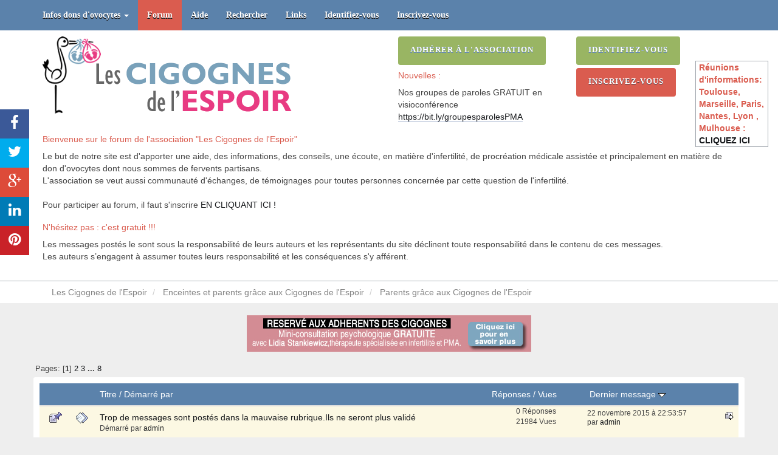

--- FILE ---
content_type: text/html; charset=UTF-8
request_url: https://www.lescigognesdelespoir.com/forum/index.php?PHPSESSID=dcu8upt9671lt9admpo4vg1i56&board=40.0
body_size: 8526
content:
<!DOCTYPE html>
<html xmlns="http://www.w3.org/1999/xhtml">
<head>
	<link rel="stylesheet" type="text/css" href="https://www.lescigognesdelespoir.com/forum/Themes/Reseller/css/bootstrap.css" />
	<link rel="stylesheet" type="text/css" href="https://www.lescigognesdelespoir.com/forum/Themes/Reseller/css/reseller.css" />
	<link rel="stylesheet" type="text/css" href="https://www.lescigognesdelespoir.com/forum/Themes/Reseller/css/index.css?fin20" />
	<link rel="stylesheet" type="text/css" href="https://www.lescigognesdelespoir.com/forum/Themes/default/css/webkit.css" />
	<script type="text/javascript" src="https://ajax.googleapis.com/ajax/libs/jquery/2.1.1/jquery.min.js"></script>	
	<script type="text/javascript" src="https://www.lescigognesdelespoir.com/forum/Themes/Reseller/scripts/bootstrap.min.js"></script>
	<script type="text/javascript">
	$(document).ready(function(){
		$("input[type=button]").attr("class", "btn btn-default btn-sm");
		$(".button_submit").attr("class", "btn btn-primary btn-sm");
		$("#advanced_search input[type='text'], #search_term_input input[type='text']").removeAttr("size"); 
		$(".table_grid").attr("class", "table table-striped");
		$("img[alt='Nouveau'], img.new_posts").replaceWith("<span class='label label-warning'>Nouveau</span>");
		$("#profile_success").removeAttr("id").removeClass("windowbg").addClass("alert alert-success"); 
		$("#profile_error").removeAttr("id").removeClass("windowbg").addClass("alert alert-danger"); 
	});
	</script>
	<script type="text/javascript" src="https://www.lescigognesdelespoir.com/forum/Themes/default/scripts/script.js?fin20"></script>
	<script type="text/javascript" src="https://www.lescigognesdelespoir.com/forum/Themes/Reseller/scripts/theme.js?fin20"></script>
	<script type="text/javascript"><!-- // --><![CDATA[
		var smf_theme_url = "https://www.lescigognesdelespoir.com/forum/Themes/Reseller";
		var smf_default_theme_url = "https://www.lescigognesdelespoir.com/forum/Themes/default";
		var smf_images_url = "https://www.lescigognesdelespoir.com/forum/Themes/Reseller/images";
		var smf_scripturl = "https://www.lescigognesdelespoir.com/forum/index.php?PHPSESSID=dcu8upt9671lt9admpo4vg1i56&amp;";
		var smf_iso_case_folding = false;
		var smf_charset = "UTF-8";
		var ajax_notification_text = "Chargement...";
		var ajax_notification_cancel_text = "Annuler";
	// ]]></script>
	<meta name="viewport" content="width=device-width, initial-scale=1" />
	<meta http-equiv="Content-Type" content="text/html; charset=UTF-8" />
	<meta name="description" content="Parents grâce aux Cigognes de l'Espoir" />
	<meta name="keywords" content="infertilité, pma, don ovocytes, fertilité, " />
	<title>Parents grâce aux Cigognes de l'Espoir</title>
	<link rel="canonical" href="https://www.lescigognesdelespoir.com/forum/index.php?board=40.0" />
	<link rel="help" href="https://www.lescigognesdelespoir.com/forum/index.php?PHPSESSID=dcu8upt9671lt9admpo4vg1i56&amp;action=help" />
	<link rel="search" href="https://www.lescigognesdelespoir.com/forum/index.php?PHPSESSID=dcu8upt9671lt9admpo4vg1i56&amp;action=search" />
	<link rel="contents" href="https://www.lescigognesdelespoir.com/forum/index.php?PHPSESSID=dcu8upt9671lt9admpo4vg1i56&amp;" />
	<link rel="alternate" type="application/rss+xml" title="Les Cigognes de l'Espoir - Flux RSS" href="https://www.lescigognesdelespoir.com/forum/index.php?PHPSESSID=dcu8upt9671lt9admpo4vg1i56&amp;type=rss;action=.xml" />
	<link rel="index" href="https://www.lescigognesdelespoir.com/forum/index.php?PHPSESSID=dcu8upt9671lt9admpo4vg1i56&amp;board=40.0" /><link rel="stylesheet" href="/css/floating-share.css"><link rel="stylesheet" type="text/css" href="https://cdnjs.cloudflare.com/ajax/libs/font-awesome/4.1.0/css/font-awesome.min.css" />
<script type="text/javascript" src="/js/jquery.floating-share.js"></script><link href="https://www.lescigognesdelespoir.com/disclaimer.css" rel="stylesheet" media="screen"> 
	<script type="text/javascript" src="https://www.lescigognesdelespoir.com/disclaimer.js"></script><!-- Facebook Pixel Code -->
<script>
!function(f,b,e,v,n,t,s){if(f.fbq)return;n=f.fbq=function(){n.callMethod?
n.callMethod.apply(n,arguments):n.queue.push(arguments)};if(!f._fbq)f._fbq=n;
n.push=n;n.loaded=!0;n.version='2.0';n.queue=[];t=b.createElement(e);t.async=!0;
t.src=v;s=b.getElementsByTagName(e)[0];s.parentNode.insertBefore(t,s)}(window,
document,'script','https://connect.facebook.net/en_US/fbevents.js');
fbq('init', '201895983588859');
fbq('track', 'PageView');
</script>
<noscript><img height="1" width="1" style="display:none"
src="https://www.facebook.com/tr?id=201895983588859&ev=PageView&noscript=1"
/></noscript>
<!-- DO NOT MODIFY -->
<!-- End Facebook Pixel Code -->
</head>
<body><div id="droite" style="position:absolute;top:0px;right:2%;z-index:100">
	<div id="divTopLeft"     style="width:120px;position:relative;">
	<div style="border:1px solid #9EA4AC;font-size:14px;color:#DA5C4F;font-weight:bold;padding-left:5px;background-color:#FFF">
Réunions d'informations: Toulouse, Marseille, Paris, Nantes, Lyon , Mulhouse : <br /><a alt="Réunions" href="https://www.lescigognesdelespoir.com/r%C3%A9unions-d_informations-rencontres,15.html">CLIQUEZ ICI</a>
</div>
</div>
</div><script type="text/javascript" src="/js/bidule.js"></script><script>
    $("body").floatingSocialShare({
        place: "top-left", // alternatively top-right
            counter: false, // set to false to hide counters of pinterest, facebook, twitter and linkedin
            buttons: ["facebook","twitter","google-plus","linkedin","pinterest","print"], // all of the currently avalaible social buttons
            title: document.title, 
            url: window.location.href,  
            text: "partager via ", // the title of a tags
            description: $("meta[name='description']").attr("content"), 
            popup_width: 400, 
            popup_height: 300
    });
	</script>
<nav class="navbar navbar-default navbar-fixed-top" role="navigation">
	<div class="container">
		<div class="row">
			<div class="navbar-header">
				<button type="button" class="navbar-toggle" data-toggle="collapse" data-target="#bs-example-navbar-collapse-1">
					<span class="sr-only">Toggle navigation</span>
					<span class="icon-bar"></span>
					<span class="icon-bar"></span>
					<span class="icon-bar"></span>
				</button>
				<a class="navbar-brand visible-xs" href="https://www.lescigognesdelespoir.com/forum/index.php?PHPSESSID=dcu8upt9671lt9admpo4vg1i56&amp;">Les Cigognes de l'Espoir</a>
			</div>
			<div class="collapse navbar-collapse" id="bs-example-navbar-collapse-1">
				<ul class="nav navbar-nav"><li id="button_home" class="dropdown ">
					<a class="dropdown-toggle"  href="#" data-toggle="dropdown">
						Infos dons d'ovocytes
						<span class="caret"></span>
					</a>
					<ul class="dropdown-menu" role="menu">
						<li>
							<a href="/notre-association,c,2.html" target="_blank">
								Notre association
							</a>
						</li>
						<li>
							<a href="/traiter-l-infertilite,c,1.html" target="_blank">
								Traiter l'infertilit&eacute;
							</a>
						</li>
						<li>
							<a href="/medecines-douces,c,5.html" target="_blank">
								M&eacute;decines douces
							</a>
						</li>
						<li>
							<a href="/divers,c,3.html" target="_blank">
								Divers
							</a>
						</li>
					</ul>
				</li>
				<li id="button_home" class="active ">
					<a href="https://www.lescigognesdelespoir.com/forum/index.php?PHPSESSID=dcu8upt9671lt9admpo4vg1i56&amp;">
						Forum
						
					</a>
				</li>
				<li id="button_help" class="">
					<a href="https://www.lescigognesdelespoir.com/forum/index.php?PHPSESSID=dcu8upt9671lt9admpo4vg1i56&amp;action=help">
						Aide
						
					</a>
				</li>
				<li id="button_search" class="">
					<a href="https://www.lescigognesdelespoir.com/forum/index.php?PHPSESSID=dcu8upt9671lt9admpo4vg1i56&amp;action=search">
						Rechercher
						
					</a>
				</li>
				<li id="button_links" class="">
					<a href="https://www.lescigognesdelespoir.com/forum/index.php?PHPSESSID=dcu8upt9671lt9admpo4vg1i56&amp;action=links">
						Links
						
					</a>
				</li>
				<li id="button_login" class="">
					<a href="https://www.lescigognesdelespoir.com/forum/index.php?PHPSESSID=dcu8upt9671lt9admpo4vg1i56&amp;action=login">
						Identifiez-vous
						
					</a>
				</li>
				<li id="button_register" class="">
					<a href="https://www.lescigognesdelespoir.com/forum/index.php?PHPSESSID=dcu8upt9671lt9admpo4vg1i56&amp;action=register">
						Inscrivez-vous
						
					</a>
				</li>
				</ul>
			</div>
		</div>
	</div>
</nav>
<header>
	<div class="container">
		<div class="row">
			<div class="col-md-6">
				<a href="https://www.lescigognesdelespoir.com" alt="Les Cigognes de l'Espoir"><img src="https://www.lescigognesdelespoir.com/images/cigognes.png" alt="Les Cigognes de l'Espoir" /></a>
			</div><div class="col-md-3"><button type="button" class="btn btn-success" onclick="location.href='/adherer-a-l_association,3.html'">Adhérer à l'association</button><br /><div class="news_block">
							<h2 class="infos">Nouvelles : </h2>
							<p>Nos groupes de paroles GRATUIT en visioconférence <a href="https://bit.ly/groupesparolesPMA" class="bbc_link" target="_blank">https://bit.ly/groupesparolesPMA</a></p>
						</div></div><div class="col-md-3">
				<div style="width:80%;padding-bottom:5px;"><button type="button" class="btn btn-success" data-toggle="modal" data-target="#myModal">Identifiez-vous</button></div>
				<div style="width:80%;padding-bottom:5px;"><button type="button" class="btn btn-primary" onclick="location.href='https://www.lescigognesdelespoir.com/forum/index.php?action=register'">Inscrivez-vous</button></div>
				<form id="guest_form" action="https://www.lescigognesdelespoir.com/forum/index.php?PHPSESSID=dcu8upt9671lt9admpo4vg1i56&amp;action=login2" method="post" accept-charset="UTF-8"  onsubmit="hashLoginPassword(this, '59d21b58b8dfc55a4252f632288cd9ea');">
					<div class="modal fade" id="myModal" tabindex="-1" role="dialog" aria-labelledby="myModalLabel" aria-hidden="true">
						<div class="modal-dialog modal-sm">
							<div class="modal-content">
								<div class="modal-header">
									<button type="button" class="close" data-dismiss="modal"><span aria-hidden="true">&times;</span><span class="sr-only">Close</span></button>
									<h4 class="modal-title" id="myModalLabel">Identifiez-vous</h4>
								</div>
								<div class="modal-body">
										<div class="form-group">
											<input type="text" name="user" class="form-control" placeholder="Membre" />
										</div>
										<div class="form-group">
											<input type="password" name="passwrd" class="form-control" placeholder="Mot de passe" />
										</div>
										<div class="checkbox">
											<label>
												<input name="cookielength" type="checkbox" value="-1" /> Remember me
											</label>
										</div>
								</div>
								<div class="modal-footer">
									<button type="submit" class="btn btn-success">Identifiez-vous</button>
								</div>
							</div>
						</div>
					</div>
				</form>
			</div>
		</div><div class="row">
				<div class="col-md-12">
					<h2 class="infos">Bienvenue sur le forum de l'association "Les Cigognes de l'Espoir"</h2>
						<p>Le but de notre site est d'apporter une aide, des informations, des conseils, une &eacute;coute, en mati&egrave;re d'infertilit&eacute;, de procr&eacute;ation m&eacute;dicale assist&eacute;e et principalement en mati&egrave;re de don d'ovocytes dont nous sommes de fervents partisans.<br />
						L'association se veut aussi communaut&eacute; d'&eacute;changes, de t&eacute;moignages pour toutes personnes concern&eacute;e par cette question de l'infertilit&eacute;.<br /><br />
						Pour participer au forum, il faut s'inscrire <a href="/forum/index.php?action=register">EN CLIQUANT ICI !</a></p>
						<h2 class="infos">N'h&eacute;sitez pas : c'est gratuit !!!</h2>
						<p>Les messages postés le sont sous la responsabilité de leurs auteurs et les représentants du site déclinent toute responsabilité dans le contenu de ces messages.<br />
						Les auteurs s’engagent à assumer toutes leurs responsabilité et les conséquences s'y afférent.</p>
				</div>
			</div>
	</div>
</header>
	<div class="navigate_section">
		<div class="container">
			<div class="row">
				<div class="col-md-9">
					<ol class="breadcrumb">
						<li>
							<a href="https://www.lescigognesdelespoir.com/forum/index.php?PHPSESSID=dcu8upt9671lt9admpo4vg1i56&amp;"><span>Les Cigognes de l'Espoir</span></a>
						</li>
						<li>
							<a href="https://www.lescigognesdelespoir.com/forum/index.php?PHPSESSID=dcu8upt9671lt9admpo4vg1i56&amp;#c11"><span>Enceintes et parents grâce aux Cigognes de l'Espoir</span></a>
						</li>
						<li class="active">
							<a href="https://www.lescigognesdelespoir.com/forum/index.php?PHPSESSID=dcu8upt9671lt9admpo4vg1i56&amp;board=40.0"><span>Parents grâce aux Cigognes de l'Espoir</span></a>
						</li>
					</ol>
				</div>
				<div class="col-md-3">	</div>
			</div>
		</div>
	</div>
<div class="container">
	<div class="row">
		<div id="main_content_section"><div align="center"><a href="/mini-consultation-psychologique-gratuite-avec-une-therapeute-specialisee-en-infertilite-et-pma,86.html" title="Une mini consultation offerte pour tous les adhérents des Cigognes" target="_blank">
<img src="/images/consultation.jpg" alt="Une mini consultation offerte pour tous les adhérents des Cigognes"  /></a></div>
	<a id="top"></a>
	<div class="pagesection">
		<div class="pagelinks floatleft">Pages: [<strong>1</strong>] <a class="navPages" href="https://www.lescigognesdelespoir.com/forum/index.php?PHPSESSID=dcu8upt9671lt9admpo4vg1i56&amp;board=40.20">2</a> <a class="navPages" href="https://www.lescigognesdelespoir.com/forum/index.php?PHPSESSID=dcu8upt9671lt9admpo4vg1i56&amp;board=40.40">3</a> <span style="font-weight: bold;" onclick="expandPages(this, 'https://www.lescigognesdelespoir.com/forum/index.php?board=40.%1$d', 60, 140, 20);" onmouseover="this.style.cursor='pointer';"> ... </span><a class="navPages" href="https://www.lescigognesdelespoir.com/forum/index.php?PHPSESSID=dcu8upt9671lt9admpo4vg1i56&amp;board=40.140">8</a> </div>
		
	</div>
	<div class="tborder topic_table contentboard" id="messageindex">
		<table class="table_grid" cellspacing="0">
			<thead>
				<tr class="catbg">
					<th scope="col" class="first_th" width="8%" colspan="2">&nbsp;</th>
					<th scope="col" class="lefttext"><a href="https://www.lescigognesdelespoir.com/forum/index.php?PHPSESSID=dcu8upt9671lt9admpo4vg1i56&amp;board=40.0;sort=subject">Titre</a> / <a href="https://www.lescigognesdelespoir.com/forum/index.php?PHPSESSID=dcu8upt9671lt9admpo4vg1i56&amp;board=40.0;sort=starter">Démarré par</a></th>
					<th scope="col" width="14%" class="hidden-xs hidden-sm"><a href="https://www.lescigognesdelespoir.com/forum/index.php?PHPSESSID=dcu8upt9671lt9admpo4vg1i56&amp;board=40.0;sort=replies">Réponses</a> / <a href="https://www.lescigognesdelespoir.com/forum/index.php?PHPSESSID=dcu8upt9671lt9admpo4vg1i56&amp;board=40.0;sort=views">Vues</a></th>
					<th scope="col" class="lefttext hidden-xs hidden-sm" width="22%"><a href="https://www.lescigognesdelespoir.com/forum/index.php?PHPSESSID=dcu8upt9671lt9admpo4vg1i56&amp;board=40.0;sort=last_post">Dernier message <img src="https://www.lescigognesdelespoir.com/forum/Themes/Reseller/images/sort_down.gif" alt="" /></a></th>
				</tr>
			</thead>
			<tbody>
				<tr>
					<td class="icon1 stickybg">
						<img src="https://www.lescigognesdelespoir.com/forum/Themes/Reseller/images/topic/normal_post_sticky.gif" alt="" />
					</td>
					<td class="icon2 stickybg">
						<img src="https://www.lescigognesdelespoir.com/forum/Themes/Reseller/images/post/xx.gif" alt="" />
					</td>
					<td class="subject stickybg">
						<div >
							<span id="msg_16537"><a href="https://www.lescigognesdelespoir.com/forum/index.php?PHPSESSID=dcu8upt9671lt9admpo4vg1i56&amp;topic=3612.0">Trop de messages sont postés dans la mauvaise rubrique.Ils ne seront plus validé</a></span>
							<p>Démarré par <a href="https://www.lescigognesdelespoir.com/forum/index.php?PHPSESSID=dcu8upt9671lt9admpo4vg1i56&amp;action=profile;u=1" title="Voir le profil de admin">admin</a>
								<small id="pages16537"></small>
							</p>
						</div>
					</td>
					<td class="stats stickybg hidden-xs hidden-sm">
						0 Réponses
						<br />
						21984 Vues
					</td>
					<td class="lastpost stickybg  hidden-xs hidden-sm">
						<a href="https://www.lescigognesdelespoir.com/forum/index.php?PHPSESSID=dcu8upt9671lt9admpo4vg1i56&amp;topic=3612.0#msg16537"><img src="https://www.lescigognesdelespoir.com/forum/Themes/Reseller/images/icons/last_post.gif" alt="Dernier message" title="Dernier message" /></a>
						22 novembre 2015 à 22:53:57<br />
						par <a href="https://www.lescigognesdelespoir.com/forum/index.php?PHPSESSID=dcu8upt9671lt9admpo4vg1i56&amp;action=profile;u=1">admin</a>
					</td>
				</tr>
				<tr>
					<td class="icon1 windowbg4">
						<img src="https://www.lescigognesdelespoir.com/forum/Themes/Reseller/images/topic/normal_post.gif" alt="" />
					</td>
					<td class="icon2 windowbg4">
						<img src="https://www.lescigognesdelespoir.com/forum/Themes/Reseller/images/post/xx.gif" alt="" />
					</td>
					<td class="subject windowbg4">
						<div >
							<span id="msg_48514"><a href="https://www.lescigognesdelespoir.com/forum/index.php?PHPSESSID=dcu8upt9671lt9admpo4vg1i56&amp;topic=17297.0">Témoignage exceptionnel à NANTES – PMA &amp; Don d’Ovocytes</a></span>
							<p>Démarré par <a href="https://www.lescigognesdelespoir.com/forum/index.php?PHPSESSID=dcu8upt9671lt9admpo4vg1i56&amp;action=profile;u=1" title="Voir le profil de admin">admin</a>
								<small id="pages48514"></small>
							</p>
						</div>
					</td>
					<td class="stats windowbg4 hidden-xs hidden-sm">
						0 Réponses
						<br />
						859 Vues
					</td>
					<td class="lastpost windowbg4  hidden-xs hidden-sm">
						<a href="https://www.lescigognesdelespoir.com/forum/index.php?PHPSESSID=dcu8upt9671lt9admpo4vg1i56&amp;topic=17297.0#msg48514"><img src="https://www.lescigognesdelespoir.com/forum/Themes/Reseller/images/icons/last_post.gif" alt="Dernier message" title="Dernier message" /></a>
						11 décembre 2025 à 14:41:28<br />
						par <a href="https://www.lescigognesdelespoir.com/forum/index.php?PHPSESSID=dcu8upt9671lt9admpo4vg1i56&amp;action=profile;u=1">admin</a>
					</td>
				</tr>
				<tr>
					<td class="icon1 windowbg4">
						<img src="https://www.lescigognesdelespoir.com/forum/Themes/Reseller/images/topic/normal_post.gif" alt="" />
					</td>
					<td class="icon2 windowbg4">
						<img src="https://www.lescigognesdelespoir.com/forum/Themes/Reseller/images/post/xx.gif" alt="" />
					</td>
					<td class="subject windowbg4">
						<div >
							<span id="msg_48479"><a href="https://www.lescigognesdelespoir.com/forum/index.php?PHPSESSID=dcu8upt9671lt9admpo4vg1i56&amp;topic=17262.0">Réunions d'information&quot;Infertilité-PMA-don d'ovocytes-Paris 11 janvier 26</a></span>
							<p>Démarré par <a href="https://www.lescigognesdelespoir.com/forum/index.php?PHPSESSID=dcu8upt9671lt9admpo4vg1i56&amp;action=profile;u=1" title="Voir le profil de admin">admin</a>
								<small id="pages48479"></small>
							</p>
						</div>
					</td>
					<td class="stats windowbg4 hidden-xs hidden-sm">
						0 Réponses
						<br />
						578 Vues
					</td>
					<td class="lastpost windowbg4  hidden-xs hidden-sm">
						<a href="https://www.lescigognesdelespoir.com/forum/index.php?PHPSESSID=dcu8upt9671lt9admpo4vg1i56&amp;topic=17262.0#msg48479"><img src="https://www.lescigognesdelespoir.com/forum/Themes/Reseller/images/icons/last_post.gif" alt="Dernier message" title="Dernier message" /></a>
						09 décembre 2025 à 17:07:06<br />
						par <a href="https://www.lescigognesdelespoir.com/forum/index.php?PHPSESSID=dcu8upt9671lt9admpo4vg1i56&amp;action=profile;u=1">admin</a>
					</td>
				</tr>
				<tr>
					<td class="icon1 windowbg4">
						<img src="https://www.lescigognesdelespoir.com/forum/Themes/Reseller/images/topic/normal_post.gif" alt="" />
					</td>
					<td class="icon2 windowbg4">
						<img src="https://www.lescigognesdelespoir.com/forum/Themes/Reseller/images/post/xx.gif" alt="" />
					</td>
					<td class="subject windowbg4">
						<div >
							<span id="msg_48372"><a href="https://www.lescigognesdelespoir.com/forum/index.php?PHPSESSID=dcu8upt9671lt9admpo4vg1i56&amp;topic=17157.0">Témoignage exceptionnel à Toulouse – PMA &amp; Don d’Ovocytes</a></span>
							<p>Démarré par <a href="https://www.lescigognesdelespoir.com/forum/index.php?PHPSESSID=dcu8upt9671lt9admpo4vg1i56&amp;action=profile;u=1" title="Voir le profil de admin">admin</a>
								<small id="pages48372"></small>
							</p>
						</div>
					</td>
					<td class="stats windowbg4 hidden-xs hidden-sm">
						0 Réponses
						<br />
						992 Vues
					</td>
					<td class="lastpost windowbg4  hidden-xs hidden-sm">
						<a href="https://www.lescigognesdelespoir.com/forum/index.php?PHPSESSID=dcu8upt9671lt9admpo4vg1i56&amp;topic=17157.0#msg48372"><img src="https://www.lescigognesdelespoir.com/forum/Themes/Reseller/images/icons/last_post.gif" alt="Dernier message" title="Dernier message" /></a>
						12 novembre 2025 à 16:59:12<br />
						par <a href="https://www.lescigognesdelespoir.com/forum/index.php?PHPSESSID=dcu8upt9671lt9admpo4vg1i56&amp;action=profile;u=1">admin</a>
					</td>
				</tr>
				<tr>
					<td class="icon1 windowbg4">
						<img src="https://www.lescigognesdelespoir.com/forum/Themes/Reseller/images/topic/normal_post.gif" alt="" />
					</td>
					<td class="icon2 windowbg4">
						<img src="https://www.lescigognesdelespoir.com/forum/Themes/Reseller/images/post/xx.gif" alt="" />
					</td>
					<td class="subject windowbg4">
						<div >
							<span id="msg_48329"><a href="https://www.lescigognesdelespoir.com/forum/index.php?PHPSESSID=dcu8upt9671lt9admpo4vg1i56&amp;topic=17114.0">Réunions d'information&quot;Infertilité-PMA-don d'ovocytes-Paris et Province- Hiver25</a></span>
							<p>Démarré par <a href="https://www.lescigognesdelespoir.com/forum/index.php?PHPSESSID=dcu8upt9671lt9admpo4vg1i56&amp;action=profile;u=1" title="Voir le profil de admin">admin</a>
								<small id="pages48329"></small>
							</p>
						</div>
					</td>
					<td class="stats windowbg4 hidden-xs hidden-sm">
						0 Réponses
						<br />
						693 Vues
					</td>
					<td class="lastpost windowbg4  hidden-xs hidden-sm">
						<a href="https://www.lescigognesdelespoir.com/forum/index.php?PHPSESSID=dcu8upt9671lt9admpo4vg1i56&amp;topic=17114.0#msg48329"><img src="https://www.lescigognesdelespoir.com/forum/Themes/Reseller/images/icons/last_post.gif" alt="Dernier message" title="Dernier message" /></a>
						04 novembre 2025 à 12:59:41<br />
						par <a href="https://www.lescigognesdelespoir.com/forum/index.php?PHPSESSID=dcu8upt9671lt9admpo4vg1i56&amp;action=profile;u=1">admin</a>
					</td>
				</tr>
				<tr>
					<td class="icon1 windowbg4">
						<img src="https://www.lescigognesdelespoir.com/forum/Themes/Reseller/images/topic/normal_post.gif" alt="" />
					</td>
					<td class="icon2 windowbg4">
						<img src="https://www.lescigognesdelespoir.com/forum/Themes/Reseller/images/post/xx.gif" alt="" />
					</td>
					<td class="subject windowbg4">
						<div >
							<span id="msg_48010"><a href="https://www.lescigognesdelespoir.com/forum/index.php?PHPSESSID=dcu8upt9671lt9admpo4vg1i56&amp;topic=16824.0">Abonnez vous au nouveau compte instagram de l'association</a></span>
							<p>Démarré par <a href="https://www.lescigognesdelespoir.com/forum/index.php?PHPSESSID=dcu8upt9671lt9admpo4vg1i56&amp;action=profile;u=1" title="Voir le profil de admin">admin</a>
								<small id="pages48010"></small>
							</p>
						</div>
					</td>
					<td class="stats windowbg4 hidden-xs hidden-sm">
						0 Réponses
						<br />
						8021 Vues
					</td>
					<td class="lastpost windowbg4  hidden-xs hidden-sm">
						<a href="https://www.lescigognesdelespoir.com/forum/index.php?PHPSESSID=dcu8upt9671lt9admpo4vg1i56&amp;topic=16824.0#msg48010"><img src="https://www.lescigognesdelespoir.com/forum/Themes/Reseller/images/icons/last_post.gif" alt="Dernier message" title="Dernier message" /></a>
						07 juillet 2025 à 15:23:13<br />
						par <a href="https://www.lescigognesdelespoir.com/forum/index.php?PHPSESSID=dcu8upt9671lt9admpo4vg1i56&amp;action=profile;u=1">admin</a>
					</td>
				</tr>
				<tr>
					<td class="icon1 windowbg4">
						<img src="https://www.lescigognesdelespoir.com/forum/Themes/Reseller/images/topic/normal_post.gif" alt="" />
					</td>
					<td class="icon2 windowbg4">
						<img src="https://www.lescigognesdelespoir.com/forum/Themes/Reseller/images/post/xx.gif" alt="" />
					</td>
					<td class="subject windowbg4">
						<div >
							<span id="msg_47745"><a href="https://www.lescigognesdelespoir.com/forum/index.php?PHPSESSID=dcu8upt9671lt9admpo4vg1i56&amp;topic=16564.0">Notre prochain groupe de parole en ligne le 17 MAI 2025</a></span>
							<p>Démarré par <a href="https://www.lescigognesdelespoir.com/forum/index.php?PHPSESSID=dcu8upt9671lt9admpo4vg1i56&amp;action=profile;u=1" title="Voir le profil de admin">admin</a>
								<small id="pages47745"></small>
							</p>
						</div>
					</td>
					<td class="stats windowbg4 hidden-xs hidden-sm">
						0 Réponses
						<br />
						7195 Vues
					</td>
					<td class="lastpost windowbg4  hidden-xs hidden-sm">
						<a href="https://www.lescigognesdelespoir.com/forum/index.php?PHPSESSID=dcu8upt9671lt9admpo4vg1i56&amp;topic=16564.0#msg47745"><img src="https://www.lescigognesdelespoir.com/forum/Themes/Reseller/images/icons/last_post.gif" alt="Dernier message" title="Dernier message" /></a>
						09 mai 2025 à 17:25:31<br />
						par <a href="https://www.lescigognesdelespoir.com/forum/index.php?PHPSESSID=dcu8upt9671lt9admpo4vg1i56&amp;action=profile;u=1">admin</a>
					</td>
				</tr>
				<tr>
					<td class="icon1 windowbg4">
						<img src="https://www.lescigognesdelespoir.com/forum/Themes/Reseller/images/topic/normal_post.gif" alt="" />
					</td>
					<td class="icon2 windowbg4">
						<img src="https://www.lescigognesdelespoir.com/forum/Themes/Reseller/images/post/xx.gif" alt="" />
					</td>
					<td class="subject windowbg4">
						<div >
							<span id="msg_47706"><a href="https://www.lescigognesdelespoir.com/forum/index.php?PHPSESSID=dcu8upt9671lt9admpo4vg1i56&amp;topic=16525.0">AMIS LILLOIS, ne manquez pas cet événement important !</a></span>
							<p>Démarré par <a href="https://www.lescigognesdelespoir.com/forum/index.php?PHPSESSID=dcu8upt9671lt9admpo4vg1i56&amp;action=profile;u=1" title="Voir le profil de admin">admin</a>
								<small id="pages47706"></small>
							</p>
						</div>
					</td>
					<td class="stats windowbg4 hidden-xs hidden-sm">
						0 Réponses
						<br />
						2889 Vues
					</td>
					<td class="lastpost windowbg4  hidden-xs hidden-sm">
						<a href="https://www.lescigognesdelespoir.com/forum/index.php?PHPSESSID=dcu8upt9671lt9admpo4vg1i56&amp;topic=16525.0#msg47706"><img src="https://www.lescigognesdelespoir.com/forum/Themes/Reseller/images/icons/last_post.gif" alt="Dernier message" title="Dernier message" /></a>
						02 mai 2025 à 09:00:54<br />
						par <a href="https://www.lescigognesdelespoir.com/forum/index.php?PHPSESSID=dcu8upt9671lt9admpo4vg1i56&amp;action=profile;u=1">admin</a>
					</td>
				</tr>
				<tr>
					<td class="icon1 windowbg4">
						<img src="https://www.lescigognesdelespoir.com/forum/Themes/Reseller/images/topic/normal_post.gif" alt="" />
					</td>
					<td class="icon2 windowbg4">
						<img src="https://www.lescigognesdelespoir.com/forum/Themes/Reseller/images/post/xx.gif" alt="" />
					</td>
					<td class="subject windowbg4">
						<div >
							<span id="msg_47437"><a href="https://www.lescigognesdelespoir.com/forum/index.php?PHPSESSID=dcu8upt9671lt9admpo4vg1i56&amp;topic=16262.0">Prochaines réunions à Grenoble, Lyon et Paris</a></span>
							<p>Démarré par <a href="https://www.lescigognesdelespoir.com/forum/index.php?PHPSESSID=dcu8upt9671lt9admpo4vg1i56&amp;action=profile;u=1" title="Voir le profil de admin">admin</a>
								<small id="pages47437"></small>
							</p>
						</div>
					</td>
					<td class="stats windowbg4 hidden-xs hidden-sm">
						0 Réponses
						<br />
						13993 Vues
					</td>
					<td class="lastpost windowbg4  hidden-xs hidden-sm">
						<a href="https://www.lescigognesdelespoir.com/forum/index.php?PHPSESSID=dcu8upt9671lt9admpo4vg1i56&amp;topic=16262.0#msg47437"><img src="https://www.lescigognesdelespoir.com/forum/Themes/Reseller/images/icons/last_post.gif" alt="Dernier message" title="Dernier message" /></a>
						19 février 2025 à 12:41:31<br />
						par <a href="https://www.lescigognesdelespoir.com/forum/index.php?PHPSESSID=dcu8upt9671lt9admpo4vg1i56&amp;action=profile;u=1">admin</a>
					</td>
				</tr>
				<tr>
					<td class="icon1 windowbg4">
						<img src="https://www.lescigognesdelespoir.com/forum/Themes/Reseller/images/topic/normal_post.gif" alt="" />
					</td>
					<td class="icon2 windowbg4">
						<img src="https://www.lescigognesdelespoir.com/forum/Themes/Reseller/images/post/xx.gif" alt="" />
					</td>
					<td class="subject windowbg4">
						<div >
							<span id="msg_47121"><a href="https://www.lescigognesdelespoir.com/forum/index.php?PHPSESSID=dcu8upt9671lt9admpo4vg1i56&amp;topic=15947.0">Réunion d'information- Infertilité-PMA-don d'ovocytes- Strasbourg 12 janvier 25</a></span>
							<p>Démarré par <a href="https://www.lescigognesdelespoir.com/forum/index.php?PHPSESSID=dcu8upt9671lt9admpo4vg1i56&amp;action=profile;u=1" title="Voir le profil de admin">admin</a>
								<small id="pages47121"></small>
							</p>
						</div>
					</td>
					<td class="stats windowbg4 hidden-xs hidden-sm">
						0 Réponses
						<br />
						10291 Vues
					</td>
					<td class="lastpost windowbg4  hidden-xs hidden-sm">
						<a href="https://www.lescigognesdelespoir.com/forum/index.php?PHPSESSID=dcu8upt9671lt9admpo4vg1i56&amp;topic=15947.0#msg47121"><img src="https://www.lescigognesdelespoir.com/forum/Themes/Reseller/images/icons/last_post.gif" alt="Dernier message" title="Dernier message" /></a>
						16 décembre 2024 à 12:03:01<br />
						par <a href="https://www.lescigognesdelespoir.com/forum/index.php?PHPSESSID=dcu8upt9671lt9admpo4vg1i56&amp;action=profile;u=1">admin</a>
					</td>
				</tr>
				<tr>
					<td class="icon1 windowbg4">
						<img src="https://www.lescigognesdelespoir.com/forum/Themes/Reseller/images/topic/normal_post.gif" alt="" />
					</td>
					<td class="icon2 windowbg4">
						<img src="https://www.lescigognesdelespoir.com/forum/Themes/Reseller/images/post/xx.gif" alt="" />
					</td>
					<td class="subject windowbg4">
						<div >
							<span id="msg_47065"><a href="https://www.lescigognesdelespoir.com/forum/index.php?PHPSESSID=dcu8upt9671lt9admpo4vg1i56&amp;topic=15892.0">Réunion d'information- Infertilité-PMA-don d'ovocytes- Lille 11 janvier 2025</a></span>
							<p>Démarré par <a href="https://www.lescigognesdelespoir.com/forum/index.php?PHPSESSID=dcu8upt9671lt9admpo4vg1i56&amp;action=profile;u=1" title="Voir le profil de admin">admin</a>
								<small id="pages47065"></small>
							</p>
						</div>
					</td>
					<td class="stats windowbg4 hidden-xs hidden-sm">
						0 Réponses
						<br />
						4790 Vues
					</td>
					<td class="lastpost windowbg4  hidden-xs hidden-sm">
						<a href="https://www.lescigognesdelespoir.com/forum/index.php?PHPSESSID=dcu8upt9671lt9admpo4vg1i56&amp;topic=15892.0#msg47065"><img src="https://www.lescigognesdelespoir.com/forum/Themes/Reseller/images/icons/last_post.gif" alt="Dernier message" title="Dernier message" /></a>
						10 décembre 2024 à 17:48:49<br />
						par <a href="https://www.lescigognesdelespoir.com/forum/index.php?PHPSESSID=dcu8upt9671lt9admpo4vg1i56&amp;action=profile;u=1">admin</a>
					</td>
				</tr>
				<tr>
					<td class="icon1 windowbg4">
						<img src="https://www.lescigognesdelespoir.com/forum/Themes/Reseller/images/topic/normal_post.gif" alt="" />
					</td>
					<td class="icon2 windowbg4">
						<img src="https://www.lescigognesdelespoir.com/forum/Themes/Reseller/images/post/xx.gif" alt="" />
					</td>
					<td class="subject windowbg4">
						<div >
							<span id="msg_46889"><a href="https://www.lescigognesdelespoir.com/forum/index.php?PHPSESSID=dcu8upt9671lt9admpo4vg1i56&amp;topic=15717.0">Tout savoir sur nos réunions de Bordeaux-Paris-Lille-Strasbourg</a></span>
							<p>Démarré par <a href="https://www.lescigognesdelespoir.com/forum/index.php?PHPSESSID=dcu8upt9671lt9admpo4vg1i56&amp;action=profile;u=1" title="Voir le profil de admin">admin</a>
								<small id="pages46889"></small>
							</p>
						</div>
					</td>
					<td class="stats windowbg4 hidden-xs hidden-sm">
						0 Réponses
						<br />
						5712 Vues
					</td>
					<td class="lastpost windowbg4  hidden-xs hidden-sm">
						<a href="https://www.lescigognesdelespoir.com/forum/index.php?PHPSESSID=dcu8upt9671lt9admpo4vg1i56&amp;topic=15717.0#msg46889"><img src="https://www.lescigognesdelespoir.com/forum/Themes/Reseller/images/icons/last_post.gif" alt="Dernier message" title="Dernier message" /></a>
						12 novembre 2024 à 16:40:57<br />
						par <a href="https://www.lescigognesdelespoir.com/forum/index.php?PHPSESSID=dcu8upt9671lt9admpo4vg1i56&amp;action=profile;u=1">admin</a>
					</td>
				</tr>
				<tr>
					<td class="icon1 windowbg4">
						<img src="https://www.lescigognesdelespoir.com/forum/Themes/Reseller/images/topic/normal_post.gif" alt="" />
					</td>
					<td class="icon2 windowbg4">
						<img src="https://www.lescigognesdelespoir.com/forum/Themes/Reseller/images/post/xx.gif" alt="" />
					</td>
					<td class="subject windowbg4">
						<div >
							<span id="msg_46811"><a href="https://www.lescigognesdelespoir.com/forum/index.php?PHPSESSID=dcu8upt9671lt9admpo4vg1i56&amp;topic=15639.0">Réunion d'information- Infertilité-PMA-don d'ovocytes- Bordeaux 7 décembre 2024</a></span>
							<p>Démarré par <a href="https://www.lescigognesdelespoir.com/forum/index.php?PHPSESSID=dcu8upt9671lt9admpo4vg1i56&amp;action=profile;u=1" title="Voir le profil de admin">admin</a>
								<small id="pages46811"></small>
							</p>
						</div>
					</td>
					<td class="stats windowbg4 hidden-xs hidden-sm">
						0 Réponses
						<br />
						5029 Vues
					</td>
					<td class="lastpost windowbg4  hidden-xs hidden-sm">
						<a href="https://www.lescigognesdelespoir.com/forum/index.php?PHPSESSID=dcu8upt9671lt9admpo4vg1i56&amp;topic=15639.0#msg46811"><img src="https://www.lescigognesdelespoir.com/forum/Themes/Reseller/images/icons/last_post.gif" alt="Dernier message" title="Dernier message" /></a>
						04 novembre 2024 à 17:59:16<br />
						par <a href="https://www.lescigognesdelespoir.com/forum/index.php?PHPSESSID=dcu8upt9671lt9admpo4vg1i56&amp;action=profile;u=1">admin</a>
					</td>
				</tr>
				<tr>
					<td class="icon1 windowbg4">
						<img src="https://www.lescigognesdelespoir.com/forum/Themes/Reseller/images/topic/normal_post.gif" alt="" />
					</td>
					<td class="icon2 windowbg4">
						<img src="https://www.lescigognesdelespoir.com/forum/Themes/Reseller/images/post/xx.gif" alt="" />
					</td>
					<td class="subject windowbg4">
						<div >
							<span id="msg_46749"><a href="https://www.lescigognesdelespoir.com/forum/index.php?PHPSESSID=dcu8upt9671lt9admpo4vg1i56&amp;topic=15577.0">Réunion d'information- Infertilité-PMA-don d'ovocytes- Paris 8 décembre 2024</a></span>
							<p>Démarré par <a href="https://www.lescigognesdelespoir.com/forum/index.php?PHPSESSID=dcu8upt9671lt9admpo4vg1i56&amp;action=profile;u=1" title="Voir le profil de admin">admin</a>
								<small id="pages46749"></small>
							</p>
						</div>
					</td>
					<td class="stats windowbg4 hidden-xs hidden-sm">
						0 Réponses
						<br />
						5006 Vues
					</td>
					<td class="lastpost windowbg4  hidden-xs hidden-sm">
						<a href="https://www.lescigognesdelespoir.com/forum/index.php?PHPSESSID=dcu8upt9671lt9admpo4vg1i56&amp;topic=15577.0#msg46749"><img src="https://www.lescigognesdelespoir.com/forum/Themes/Reseller/images/icons/last_post.gif" alt="Dernier message" title="Dernier message" /></a>
						28 octobre 2024 à 18:59:57<br />
						par <a href="https://www.lescigognesdelespoir.com/forum/index.php?PHPSESSID=dcu8upt9671lt9admpo4vg1i56&amp;action=profile;u=1">admin</a>
					</td>
				</tr>
				<tr>
					<td class="icon1 windowbg4">
						<img src="https://www.lescigognesdelespoir.com/forum/Themes/Reseller/images/topic/normal_post.gif" alt="" />
					</td>
					<td class="icon2 windowbg4">
						<img src="https://www.lescigognesdelespoir.com/forum/Themes/Reseller/images/post/xx.gif" alt="" />
					</td>
					<td class="subject windowbg4">
						<div >
							<span id="msg_46516"><a href="https://www.lescigognesdelespoir.com/forum/index.php?PHPSESSID=dcu8upt9671lt9admpo4vg1i56&amp;topic=15350.0">Retour aux sources pour Jade et Maylee</a></span>
							<p>Démarré par <a href="https://www.lescigognesdelespoir.com/forum/index.php?PHPSESSID=dcu8upt9671lt9admpo4vg1i56&amp;action=profile;u=1" title="Voir le profil de admin">admin</a>
								<small id="pages46516"></small>
							</p>
						</div>
					</td>
					<td class="stats windowbg4 hidden-xs hidden-sm">
						1 Réponses
						<br />
						6078 Vues
					</td>
					<td class="lastpost windowbg4  hidden-xs hidden-sm">
						<a href="https://www.lescigognesdelespoir.com/forum/index.php?PHPSESSID=dcu8upt9671lt9admpo4vg1i56&amp;topic=15350.0#msg46685"><img src="https://www.lescigognesdelespoir.com/forum/Themes/Reseller/images/icons/last_post.gif" alt="Dernier message" title="Dernier message" /></a>
						10 octobre 2024 à 06:44:45<br />
						par <a href="https://www.lescigognesdelespoir.com/forum/index.php?PHPSESSID=dcu8upt9671lt9admpo4vg1i56&amp;action=profile;u=9669">ClaudineS</a>
					</td>
				</tr>
				<tr>
					<td class="icon1 windowbg4">
						<img src="https://www.lescigognesdelespoir.com/forum/Themes/Reseller/images/topic/normal_post.gif" alt="" />
					</td>
					<td class="icon2 windowbg4">
						<img src="https://www.lescigognesdelespoir.com/forum/Themes/Reseller/images/post/xx.gif" alt="" />
					</td>
					<td class="subject windowbg4">
						<div >
							<span id="msg_46604"><a href="https://www.lescigognesdelespoir.com/forum/index.php?PHPSESSID=dcu8upt9671lt9admpo4vg1i56&amp;topic=15437.0">Nouveau livre de Lidia Stankiewicz :  Don d’ovocytes : est-ce que ça vous gène ?</a></span>
							<p>Démarré par <a href="https://www.lescigognesdelespoir.com/forum/index.php?PHPSESSID=dcu8upt9671lt9admpo4vg1i56&amp;action=profile;u=1" title="Voir le profil de admin">admin</a>
								<small id="pages46604"></small>
							</p>
						</div>
					</td>
					<td class="stats windowbg4 hidden-xs hidden-sm">
						0 Réponses
						<br />
						6419 Vues
					</td>
					<td class="lastpost windowbg4  hidden-xs hidden-sm">
						<a href="https://www.lescigognesdelespoir.com/forum/index.php?PHPSESSID=dcu8upt9671lt9admpo4vg1i56&amp;topic=15437.0#msg46604"><img src="https://www.lescigognesdelespoir.com/forum/Themes/Reseller/images/icons/last_post.gif" alt="Dernier message" title="Dernier message" /></a>
						10 septembre 2024 à 11:55:38<br />
						par <a href="https://www.lescigognesdelespoir.com/forum/index.php?PHPSESSID=dcu8upt9671lt9admpo4vg1i56&amp;action=profile;u=1">admin</a>
					</td>
				</tr>
				<tr>
					<td class="icon1 windowbg4">
						<img src="https://www.lescigognesdelespoir.com/forum/Themes/Reseller/images/topic/normal_post.gif" alt="" />
					</td>
					<td class="icon2 windowbg4">
						<img src="https://www.lescigognesdelespoir.com/forum/Themes/Reseller/images/post/xx.gif" alt="" />
					</td>
					<td class="subject windowbg4">
						<div >
							<span id="msg_46552"><a href="https://www.lescigognesdelespoir.com/forum/index.php?PHPSESSID=dcu8upt9671lt9admpo4vg1i56&amp;topic=15386.0">Lyon 10 octobre 2024 : venez rencontrer l’association et ses partenaires !!</a></span>
							<p>Démarré par <a href="https://www.lescigognesdelespoir.com/forum/index.php?PHPSESSID=dcu8upt9671lt9admpo4vg1i56&amp;action=profile;u=1" title="Voir le profil de admin">admin</a>
								<small id="pages46552"></small>
							</p>
						</div>
					</td>
					<td class="stats windowbg4 hidden-xs hidden-sm">
						0 Réponses
						<br />
						5687 Vues
					</td>
					<td class="lastpost windowbg4  hidden-xs hidden-sm">
						<a href="https://www.lescigognesdelespoir.com/forum/index.php?PHPSESSID=dcu8upt9671lt9admpo4vg1i56&amp;topic=15386.0#msg46552"><img src="https://www.lescigognesdelespoir.com/forum/Themes/Reseller/images/icons/last_post.gif" alt="Dernier message" title="Dernier message" /></a>
						05 septembre 2024 à 13:39:31<br />
						par <a href="https://www.lescigognesdelespoir.com/forum/index.php?PHPSESSID=dcu8upt9671lt9admpo4vg1i56&amp;action=profile;u=1">admin</a>
					</td>
				</tr>
				<tr>
					<td class="icon1 windowbg4">
						<img src="https://www.lescigognesdelespoir.com/forum/Themes/Reseller/images/topic/normal_post.gif" alt="" />
					</td>
					<td class="icon2 windowbg4">
						<img src="https://www.lescigognesdelespoir.com/forum/Themes/Reseller/images/post/xx.gif" alt="" />
					</td>
					<td class="subject windowbg4">
						<div >
							<span id="msg_46439"><a href="https://www.lescigognesdelespoir.com/forum/index.php?PHPSESSID=dcu8upt9671lt9admpo4vg1i56&amp;topic=15275.0">Lyon 10 octobre 2024 : venez rencontrer l’association et ses partenaires !!</a></span>
							<p>Démarré par <a href="https://www.lescigognesdelespoir.com/forum/index.php?PHPSESSID=dcu8upt9671lt9admpo4vg1i56&amp;action=profile;u=1" title="Voir le profil de admin">admin</a>
								<small id="pages46439"></small>
							</p>
						</div>
					</td>
					<td class="stats windowbg4 hidden-xs hidden-sm">
						0 Réponses
						<br />
						6505 Vues
					</td>
					<td class="lastpost windowbg4  hidden-xs hidden-sm">
						<a href="https://www.lescigognesdelespoir.com/forum/index.php?PHPSESSID=dcu8upt9671lt9admpo4vg1i56&amp;topic=15275.0#msg46439"><img src="https://www.lescigognesdelespoir.com/forum/Themes/Reseller/images/icons/last_post.gif" alt="Dernier message" title="Dernier message" /></a>
						09 juillet 2024 à 18:26:57<br />
						par <a href="https://www.lescigognesdelespoir.com/forum/index.php?PHPSESSID=dcu8upt9671lt9admpo4vg1i56&amp;action=profile;u=1">admin</a>
					</td>
				</tr>
				<tr>
					<td class="icon1 windowbg4">
						<img src="https://www.lescigognesdelespoir.com/forum/Themes/Reseller/images/topic/normal_post.gif" alt="" />
					</td>
					<td class="icon2 windowbg4">
						<img src="https://www.lescigognesdelespoir.com/forum/Themes/Reseller/images/post/xx.gif" alt="" />
					</td>
					<td class="subject windowbg4">
						<div >
							<span id="msg_46336"><a href="https://www.lescigognesdelespoir.com/forum/index.php?PHPSESSID=dcu8upt9671lt9admpo4vg1i56&amp;topic=15172.0">Parution d'un récit  poignant et motivant &quot;Confidences d'une impatiente&quot;</a></span>
							<p>Démarré par <a href="https://www.lescigognesdelespoir.com/forum/index.php?PHPSESSID=dcu8upt9671lt9admpo4vg1i56&amp;action=profile;u=1" title="Voir le profil de admin">admin</a>
								<small id="pages46336"></small>
							</p>
						</div>
					</td>
					<td class="stats windowbg4 hidden-xs hidden-sm">
						0 Réponses
						<br />
						5863 Vues
					</td>
					<td class="lastpost windowbg4  hidden-xs hidden-sm">
						<a href="https://www.lescigognesdelespoir.com/forum/index.php?PHPSESSID=dcu8upt9671lt9admpo4vg1i56&amp;topic=15172.0#msg46336"><img src="https://www.lescigognesdelespoir.com/forum/Themes/Reseller/images/icons/last_post.gif" alt="Dernier message" title="Dernier message" /></a>
						19 juin 2024 à 19:19:45<br />
						par <a href="https://www.lescigognesdelespoir.com/forum/index.php?PHPSESSID=dcu8upt9671lt9admpo4vg1i56&amp;action=profile;u=1">admin</a>
					</td>
				</tr>
				<tr>
					<td class="icon1 windowbg4">
						<img src="https://www.lescigognesdelespoir.com/forum/Themes/Reseller/images/topic/normal_post.gif" alt="" />
					</td>
					<td class="icon2 windowbg4">
						<img src="https://www.lescigognesdelespoir.com/forum/Themes/Reseller/images/post/xx.gif" alt="" />
					</td>
					<td class="subject windowbg4">
						<div >
							<span id="msg_46246"><a href="https://www.lescigognesdelespoir.com/forum/index.php?PHPSESSID=dcu8upt9671lt9admpo4vg1i56&amp;topic=15086.0">Témoignage de parents d'enfants nés par don d'ovocytes à notre réunion de Caen</a></span>
							<p>Démarré par <a href="https://www.lescigognesdelespoir.com/forum/index.php?PHPSESSID=dcu8upt9671lt9admpo4vg1i56&amp;action=profile;u=1" title="Voir le profil de admin">admin</a>
								<small id="pages46246"></small>
							</p>
						</div>
					</td>
					<td class="stats windowbg4 hidden-xs hidden-sm">
						0 Réponses
						<br />
						7677 Vues
					</td>
					<td class="lastpost windowbg4  hidden-xs hidden-sm">
						<a href="https://www.lescigognesdelespoir.com/forum/index.php?PHPSESSID=dcu8upt9671lt9admpo4vg1i56&amp;topic=15086.0#msg46246"><img src="https://www.lescigognesdelespoir.com/forum/Themes/Reseller/images/icons/last_post.gif" alt="Dernier message" title="Dernier message" /></a>
						27 avril 2024 à 14:59:45<br />
						par <a href="https://www.lescigognesdelespoir.com/forum/index.php?PHPSESSID=dcu8upt9671lt9admpo4vg1i56&amp;action=profile;u=1">admin</a>
					</td>
				</tr>
			</tbody>
		</table>
	</div>
	<a id="bot"></a>
	<div class="pagesection">
		
		<div class="pagelinks">Pages: [<strong>1</strong>] <a class="navPages" href="https://www.lescigognesdelespoir.com/forum/index.php?PHPSESSID=dcu8upt9671lt9admpo4vg1i56&amp;board=40.20">2</a> <a class="navPages" href="https://www.lescigognesdelespoir.com/forum/index.php?PHPSESSID=dcu8upt9671lt9admpo4vg1i56&amp;board=40.40">3</a> <span style="font-weight: bold;" onclick="expandPages(this, 'https://www.lescigognesdelespoir.com/forum/index.php?board=40.%1$d', 60, 140, 20);" onmouseover="this.style.cursor='pointer';"> ... </span><a class="navPages" href="https://www.lescigognesdelespoir.com/forum/index.php?PHPSESSID=dcu8upt9671lt9admpo4vg1i56&amp;board=40.140">8</a> </div>
	</div>
	<div class="navigate_section">
		<div class="container">
			<div class="row">
				<div class="col-md-9">
					<ol class="breadcrumb">
						<li>
							<a href="https://www.lescigognesdelespoir.com/forum/index.php?PHPSESSID=dcu8upt9671lt9admpo4vg1i56&amp;"><span>Les Cigognes de l'Espoir</span></a>
						</li>
						<li>
							<a href="https://www.lescigognesdelespoir.com/forum/index.php?PHPSESSID=dcu8upt9671lt9admpo4vg1i56&amp;#c11"><span>Enceintes et parents grâce aux Cigognes de l'Espoir</span></a>
						</li>
						<li class="active">
							<a href="https://www.lescigognesdelespoir.com/forum/index.php?PHPSESSID=dcu8upt9671lt9admpo4vg1i56&amp;board=40.0"><span>Parents grâce aux Cigognes de l'Espoir</span></a>
						</li>
					</ol>
				</div>
				<div class="col-md-3">	</div>
			</div>
		</div>
	</div>
	<div class="tborder" id="topic_icons">
		<div class="description">
			<p class="floatright" id="message_index_jump_to">&nbsp;</p>
			<p class="floatleft smalltext">
				<img src="https://www.lescigognesdelespoir.com/forum/Themes/Reseller/images/topic/normal_post.gif" alt="" align="middle" /> Sujet normal<br />
				<img src="https://www.lescigognesdelespoir.com/forum/Themes/Reseller/images/topic/hot_post.gif" alt="" align="middle" /> Sujet populaire (plus de 15 interventions)<br />
				<img src="https://www.lescigognesdelespoir.com/forum/Themes/Reseller/images/topic/veryhot_post.gif" alt="" align="middle" /> Sujet très populaire (plus de 25 interventions)
			</p>
			<p class="smalltext">
				<img src="https://www.lescigognesdelespoir.com/forum/Themes/Reseller/images/icons/quick_lock.gif" alt="" align="middle" /> Sujet bloqué<br />
				<img src="https://www.lescigognesdelespoir.com/forum/Themes/Reseller/images/icons/quick_sticky.gif" alt="" align="middle" /> Sujet épinglé<br />
				<img src="https://www.lescigognesdelespoir.com/forum/Themes/Reseller/images/topic/normal_poll.gif" alt="" align="middle" /> Sondage
			</p>
			<script type="text/javascript"><!-- // --><![CDATA[
				if (typeof(window.XMLHttpRequest) != "undefined")
					aJumpTo[aJumpTo.length] = new JumpTo({
						sContainerId: "message_index_jump_to",
						sJumpToTemplate: "<label class=\"smalltext\" for=\"%select_id%\">Aller à:<" + "/label> %dropdown_list%",
						iCurBoardId: 40,
						iCurBoardChildLevel: 0,
						sCurBoardName: "Parents grâce aux Cigognes de l'Espoir",
						sBoardChildLevelIndicator: "==",
						sBoardPrefix: "=> ",
						sCatSeparator: "-----------------------------",
						sCatPrefix: "",
						sGoButtonLabel: " Allons-y&nbsp;! "
					});
			// ]]></script>
			<br class="clear" />
		</div>
	</div>
<script type="text/javascript" src="https://www.lescigognesdelespoir.com/forum/Themes/default/scripts/topic.js"></script>
<script type="text/javascript"><!-- // --><![CDATA[

	// Hide certain bits during topic edit.
	hide_prefixes.push("lockicon", "stickyicon", "pages", "newicon");

	// Use it to detect when we've stopped editing.
	document.onclick = modify_topic_click;

	var mouse_on_div;
	function modify_topic_click()
	{
		if (in_edit_mode == 1 && mouse_on_div == 0)
			modify_topic_save("59d21b58b8dfc55a4252f632288cd9ea", "d918947e44");
	}

	function modify_topic_keypress(oEvent)
	{
		if (typeof(oEvent.keyCode) != "undefined" && oEvent.keyCode == 13)
		{
			modify_topic_save("59d21b58b8dfc55a4252f632288cd9ea", "d918947e44");
			if (typeof(oEvent.preventDefault) == "undefined")
				oEvent.returnValue = false;
			else
				oEvent.preventDefault();
		}
	}

	// For templating, shown when an inline edit is made.
	function modify_topic_show_edit(subject)
	{
		// Just template the subject.
		setInnerHTML(cur_subject_div, '<input type="text" name="subject" value="' + subject + '" size="60" style="width: 95%;" maxlength="80" onkeypress="modify_topic_keypress(event)" class="input_text" /><input type="hidden" name="topic" value="' + cur_topic_id + '" /><input type="hidden" name="msg" value="' + cur_msg_id.substr(4) + '" />');
	}

	// And the reverse for hiding it.
	function modify_topic_hide_edit(subject)
	{
		// Re-template the subject!
		setInnerHTML(cur_subject_div, '<a href="https://www.lescigognesdelespoir.com/forum/index.php?PHPSESSID=dcu8upt9671lt9admpo4vg1i56&amp;topic=' + cur_topic_id + '.0">' + subject + '<' +'/a>');
	}

// ]]></script><div align="center"><a href="/obtenez-un-deuxieme-avis-d_un-medecin-expert-de-l_infertilite,85.html" title="Profitez d'un deuxième avis sous certaines conditions" target="_blank">
<img src="/images/deuxieme.jpg" alt="Profitez d'un deuxième avis sous certaines conditions"  /></a></div>
		</div>
	</div>
</div>
		<footer>
			<div class="container">
				<div class="row">
					<div class="social_icons col-lg-12">
							<a href="https://www.facebook.com/LesCigognesdelEspoir/"><img src="https://www.lescigognesdelespoir.com/forum/Themes/Reseller/images/social_icons/facebook.png" alt="Facebook" /></a>
							<a href="https://twitter.com/cigognesespoir"><img src="https://www.lescigognesdelespoir.com/forum/Themes/Reseller/images/social_icons/twitter.png" alt="Twitter" /></a>
							<a href="https://www.youtube.com/channel/UCAJXXmNfNwXuyaFS2mzsl9Q"><img src="https://www.lescigognesdelespoir.com/forum/Themes/Reseller/images/social_icons/youtube.png" alt="Youtube" /></a>
					</div>
					<div class="col-lg-12">
						Les Cigognes de l'Espoir &copy;
 					</div>
				</div>
			</div>
		</footer><!--Start of Tawk.to Script-->
<script type="text/javascript">
var Tawk_API=Tawk_API||{}, Tawk_LoadStart=new Date();
(function(){
var s1=document.createElement("script"),s0=document.getElementsByTagName("script")[0];
s1.async=true;
s1.src='https://embed.tawk.to/5707d2a91417d79610fb10d7/default';
s1.charset='UTF-8';
s1.setAttribute('crossorigin','*');
s0.parentNode.insertBefore(s1,s0);
})();
</script>
<!--End of Tawk.to Script--><!-- Google tag (gtag.js) -->
<script async src="https://www.googletagmanager.com/gtag/js?id=G-6XSSR6730F"></script>
<script>
  window.dataLayer = window.dataLayer || [];
  function gtag(){dataLayer.push(arguments);}
  gtag('js', new Date());

  gtag('config', 'G-6XSSR6730F');
</script>
</body></html>

--- FILE ---
content_type: text/css
request_url: https://www.lescigognesdelespoir.com/disclaimer.css
body_size: 395
content:
div#disclaimer{ text-align:left; font-family: Verdana, Arial, Helvetica, Geneva, Swiss; }
div#disclaimer-fond{ position:absolute; z-index:1000; width:100%; height:2650px; background:white; filter:alpha(opacity=90); -moz-opacity:0.9; opacity: 0.9; text-align:center; line-height:normal; clear:both; }
div#disclaimer-conteneur{ position:absolute; z-index:1001; width:100%; text-align:center; clear:both; }
div#disclaimer-cadre{width:550px; margin-left:auto; margin-right:auto; text-align:center; margin-top:200px; padding:15px; font-size:16px; border:#ddd 1px solid; background:#f5f5f5; color:#555; }
div#disclaimer-cadre b{ font-size:18px; color:black; }
div#disclaimer-cadre a{ text-decoration:none; font-size:22px; font-weight:bold; color:#B42050; }
div#disclaimer-cadre a:hover{ color:blue; }

--- FILE ---
content_type: application/javascript
request_url: https://www.lescigognesdelespoir.com/js/jquery.floating-share.js
body_size: 1914
content:
/*!
 * jQuery Floating Social Share Plugin v1.2.0
 * http://burakozdemir.co.uk
 * Burak Ozdemir - <https://github.com/ozdemirburak>
 * Released under the MIT license
 */
!function(t,e,i,n){"use strict";function s(e,i){this.element=e,this.settings=t.extend({},p,i),this._defaults=p,this._name=u,this.init()}function r(t,n,s,r){var c=e.innerWidth?e.innerWidth:i.documentElement.clientWidth?i.documentElement.clientWidth:screen.width,l=e.innerHeight?e.innerHeight:i.documentElement.clientHeight?i.documentElement.clientHeight:screen.height,a=c/2-s/2+10,o=l/2-r/2+50;e.open(t,n,"scrollbars=yes, width="+s+", height="+r+", top="+o+", left="+a).focus()}function c(t){return t>=1e9?(t/1e9).toFixed(1).replace(/\.0$/,"")+"G":t>=1e6?(t/1e6).toFixed(1).replace(/\.0$/,"")+"M":t>=1e3?(t/1e3).toFixed(1).replace(/\.0$/,"")+"K":t}function l(n){var s=e.innerWidth?e.innerWidth:i.documentElement.clientWidth?i.documentElement.clientWidth:screen.width;t.each(n,function(){961>s?t(this).css("width",100/n.length+"%"):t(this).removeAttr("style")})}function a(e,i){e&&e>0&&i.append(t("<span>",{"class":"shareCount"}).append(c(e))).find("i").removeClass("margin-top-5")}function o(i,n,s){switch(i){case"facebook":t.get("https://graph.facebook.com/"+n,function(t){a(t.shares,s)},"jsonp");break;case"google-plus":t.get("https://share.yandex.ru/gpp.xml?url="+n+"&callback=?",function(){},"jsonp"),e.services=e.services||{},e.services.gplus=e.services.gplus||{},e.services.gplus.cb=function(t){a(t,s)};break;case"linkedin":t.get("https://www.linkedin.com/countserv/count/share?url="+n+"&callback=?",function(t){a(t.count,s)},"jsonp");break;case"odnoklassniki":t.get("https://connect.ok.ru/dk?st.cmd=extLike&ref="+n+"&callback=?",function(){},"jsonp"),e.ODKL=e.ODKL||{},e.ODKL.updateCount=function(t,e){a(e,s)};break;case"pinterest":t.get("https://api.pinterest.com/v1/urls/count.json?url="+n+"&callback=?",function(t){a(t.count,s)},"jsonp");break;case"reddit":t.get("https://www.reddit.com/api/info.json?url="+n+"&jsonp=?",function(t){a(t.data.children[0].data.score,s)},"jsonp");break;case"tumblr":t.get("https://api.tumblr.com/v2/share/stats?url="+n+"&callback=?",function(t){a(t.response.note_count,s)},"jsonp");break;case"twitter":t.get("https://urls.api.twitter.com/1/urls/count.json?url="+n+"&callback=?",function(t){a(t.count,s)},"jsonp");break;case"vk":t.get("https://vk.com/share.php?act=count&index=1&url="+n+"&callback=?",function(){},"jsonp"),e.VK=e.VK||{},e.VK.Share=e.VK.Share||{},e.VK.Share.count=function(t,e){a(e,s)};break;default:return-1}}var u="floatingSocialShare",p={place:"top-left",counter:!0,buttons:["facebook","twitter","google-plus"],title:i.title,url:e.location.href,description:t('meta[name="description"]').attr("content")||"",media:t('meta[property="og:image"]').attr("content")||"",text:"share with ",popup_width:400,popup_height:300};t.extend(s.prototype,{init:function(){-1==t.inArray(this.settings.place,h)&&(this.settings.place=this._defaults.place);var i=this,n=t("<div>",{id:"floatingSocialShare"}),s=t("<div>",{"class":this.settings.place}).appendTo(n);t.each(this.settings.buttons,function(e,n){t.each(d,function(e,r){if(n===e){var c=t("<i>",{"class":"margin-top-5 fa fa-"+n}),l=r.url.replace("{url}",i.settings.url).replace("{title}",i.settings.title).replace("{description}",i.settings.description).replace("{media}",i.settings.media),a=t("<a>",{title:i.settings.title,"class":r.className+" pop-upper"}).attr("href",l).attr("title",i.settings.text+n).append(c);return i.settings.counter===!0&&o(n,encodeURI(i.settings.url),a),s.append(a),!1}})}),n.appendTo(this.element);var c=t(this.element).find(".pop-upper");c.on("click",function(e){e.preventDefault(),r(t(this).attr("href"),t(this).attr("title"),i.settings.popup_width,i.settings.popup_height)}),l(c),t(e).resize(function(){l(c)})}});var h=["content-left","top-left","top-right"],d={envelope:{className:"envelope",url:"mailto:user@domain.com?subject={url}"},facebook:{className:"facebook",url:"https://www.facebook.com/sharer/sharer.php?u={url}&t={title}"},"google-plus":{className:"google-plus",url:"https://plus.google.com/share?url={url}"},linkedin:{className:"linkedin",url:"https://www.linkedin.com/shareArticle?mini=true&url={url}&title={title}&summary={description}&source="},odnoklassniki:{className:"odnoklassniki",url:"https://connect.ok.ru/dk?st.cmd=WidgetSharePreview&st.shareUrl={url}"},pinterest:{className:"pinterest",url:"https://pinterest.com/pin/create%2Fbutton/?url={url}&description={description}&media={media}"},reddit:{className:"reddit",url:"https://www.reddit.com/submit?url={url}&title={title}"},stumbleupon:{className:"stumbleupon",url:"https://www.stumbleupon.com/submit?url={url}&title={title}"},tumblr:{className:"tumblr",url:"https://www.tumblr.com/share/link?url={url}&name={title}&description={description}"},twitter:{className:"twitter",url:"https://twitter.com/intent/tweet?url={url}"},vk:{className:"vk",url:"https://vk.com/share.php?url={url}&title={title}&description={description}"}};t.fn[u]=function(e){return this.each(function(){t.data(this,"plugin_"+u)||t.data(this,"plugin_"+u,new s(this,e))})}}(jQuery,window,document);

--- FILE ---
content_type: application/javascript
request_url: https://www.lescigognesdelespoir.com/disclaimer.js
body_size: 1392
content:
// Disclaimer DHTML
// Copyright SexyTools.be 2008
function readCookie(name) {
	var nameEQ = name + "=";
	var ca = document.cookie.split(';');
	for(var i=0;i < ca.length;i++) {
		var c = ca[i];
		while (c.charAt(0)==' ') c = c.substring(1,c.length);
		if (c.indexOf(nameEQ) == 0) return c.substring(nameEQ.length,c.length);
	}
	return null;
}

function createCookie(name,value,days) {
	if (days) {
		var date = new Date();
		date.setTime(date.getTime()+(days*24*60*60*1000));
		var expires = "; expires="+date.toGMTString();
	}
	else var expires = "";
	document.cookie = name+"="+value+expires+"; path=/";
}

function ScanCookie(variable)
{
 
	var cook;
	cook=readCookie(variable);
	var expDate = new Date();
	expDate.setTime(expDate.getTime()+(7*24*60*60*1000));
	var dateplus =expDate.getTime();
	var datenow = expDate.getTime();
	if(cook==null) {
	 createCookie("disclaimerok",datenow,"365");
	 return("-1");
	} else if (dateplus - cook < 60000) {

	 return("-1");
	} else{
		return("0");
		end=cook.indexOf(";",place)
		if(end<=-1) return(unescape(cook.substring(place+variable.length,cook.length)));
		else return(unescape(cook.substring(place+variable.length,end)));
	}
}

function Entrer()
{
 var expDate = new Date();
 expDate.setTime(expDate.getTime()+(7*24*60*60*1000));
 document.cookie="disclaimerok="+expDate.setTime(expDate.getTime()+(7*24*60*60*1000))+";path=/;expires=" + expDate.toGMTString();
 if(document.getElementById) document.getElementById("disclaimer").style.display='none'
 top.location.href=location.href;
}

function Entrer2()
{
 var expDate = new Date();
 expDate.setTime(expDate.getTime()+(7*24*60*60*1000));
 document.cookie="disclaimerok="+expDate.setTime(expDate.getTime()+(7*24*60*60*1000))+";path=/;expires=" + expDate.toGMTString();
 if(document.getElementById) document.getElementById("disclaimer").style.display='none'
 top.location.href="https://www.lescigognesdelespoir.com/reunions-d_informations-rencontres,15.html";
}

//retuns true
	if(ScanCookie("disclaimerok")==0)
		{
		 url = window.location;
		 document.write("<div id=disclaimer><div id=disclaimer-fond></div>");
		 document.write("<div id=disclaimer-conteneur>");
		 document.write("<div id=disclaimer-cadre>");
		 document.write("<p><img align=\"left\" src=\"https://www.lescigognesdelespoir.com/images/cigognes.png\"><br /><br /<br /><br /><br /<br /><br /></p>");
		 document.write("<p><a href=\"https://www.lescigognesdelespoir.com/r%C3%A9unions-d_informations-rencontres,15.html\">Réunions d'informations: Toulouse, Marseille, Paris, Nantes, Lyon , Mulhouse</a><br /><br /></p>");
		 document.write("<p><a href=\"https://www.lescigognesdelespoir.com/services-et-avantages-offerts-par-l_association,2.html\">Tous les services offerts par l'association !</a><br /><br /></p>");
		 document.write("<p><a href=\"https://www.lescigognesdelespoir.com/nos-cliniques-conseill%C3%A9es-sp%C3%A9cialis%C3%A9es-en-don-d_ovocytes-%C3%A0-l_%C3%A9tranger,25.html\">Accédez à nos cliniques de fertilité conseillées</a><br /><br /></p>");
		 //document.write("<p><a href=\"https://www.lescigognesdelespoir.com/stage-yoga-pma-apprivoiser-le-stress-et-favoriser-la-fertilit%C3%A9,157.html\">Stage Yoga et PMA</a><br /><br /></p>");
		 //document.write("Suivez toute notre actualité sur Facebook ! <div class=\"fb-like\" data-href=\"https://www.facebook.com/LesCigognesdelEspoir\" data-layout=\"button_count\" data-action=\"like\" data-size=\"small\" data-show-faces=\"false\" data-share=\"false\"></div>");
		 document.write("<div align='right'><a href='#' onclick='Entrer(); return(false)' style='font-size:12px;color:#949494;'>Aller directement sur le site</a></div>");
		 document.write("</div>");
		 document.write("</div></div>");
		 document.write('<style>embed,object,select,iframe { display:none; visibility:hidden }</style>');
		}
